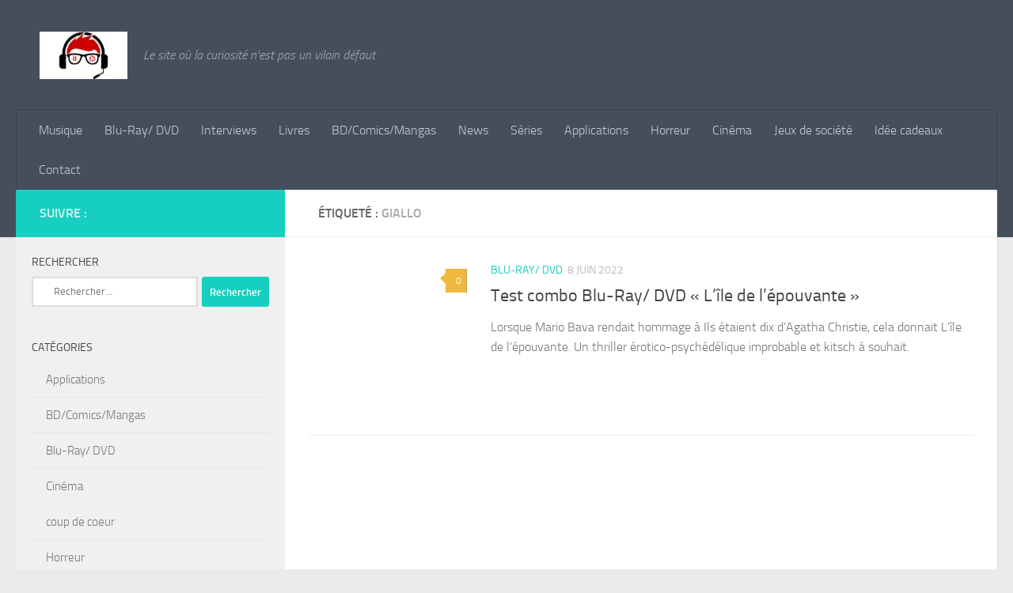

--- FILE ---
content_type: text/html; charset=UTF-8
request_url: https://www.lpcedelric.fr/tag/giallo/
body_size: 8918
content:
<!DOCTYPE html><html class="no-js" lang="fr-FR"><head><script data-no-optimize="1">var litespeed_docref=sessionStorage.getItem("litespeed_docref");litespeed_docref&&(Object.defineProperty(document,"referrer",{get:function(){return litespeed_docref}}),sessionStorage.removeItem("litespeed_docref"));</script> <meta charset="UTF-8"><meta name="viewport" content="width=device-width, initial-scale=1.0"><link rel="profile" href="https://gmpg.org/xfn/11" /><link rel="pingback" href="https://www.lpcedelric.fr/xmlrpc.php"><meta name='robots' content='index, follow, max-image-preview:large, max-snippet:-1, max-video-preview:-1' /><title>Archives des Giallo | Les Petites Chroniques d&#039;Edelric</title><link rel="canonical" href="https://www.lpcedelric.fr/tag/giallo/" /><meta property="og:locale" content="fr_FR" /><meta property="og:type" content="article" /><meta property="og:title" content="Archives des Giallo | Les Petites Chroniques d&#039;Edelric" /><meta property="og:url" content="https://www.lpcedelric.fr/tag/giallo/" /><meta property="og:site_name" content="Les Petites Chroniques d&#039;Edelric" /><meta name="twitter:card" content="summary_large_image" /> <script type="application/ld+json" class="yoast-schema-graph">{"@context":"https://schema.org","@graph":[{"@type":"CollectionPage","@id":"https://www.lpcedelric.fr/tag/giallo/","url":"https://www.lpcedelric.fr/tag/giallo/","name":"Archives des Giallo | Les Petites Chroniques d&#039;Edelric","isPartOf":{"@id":"https://www.lpcedelric.fr/#website"},"primaryImageOfPage":{"@id":"https://www.lpcedelric.fr/tag/giallo/#primaryimage"},"image":{"@id":"https://www.lpcedelric.fr/tag/giallo/#primaryimage"},"thumbnailUrl":"https://www.lpcedelric.fr/wp-content/uploads/2022/06/Sans-titre-1.jpg","breadcrumb":{"@id":"https://www.lpcedelric.fr/tag/giallo/#breadcrumb"},"inLanguage":"fr-FR"},{"@type":"ImageObject","inLanguage":"fr-FR","@id":"https://www.lpcedelric.fr/tag/giallo/#primaryimage","url":"https://www.lpcedelric.fr/wp-content/uploads/2022/06/Sans-titre-1.jpg","contentUrl":"https://www.lpcedelric.fr/wp-content/uploads/2022/06/Sans-titre-1.jpg","width":1800,"height":1040},{"@type":"BreadcrumbList","@id":"https://www.lpcedelric.fr/tag/giallo/#breadcrumb","itemListElement":[{"@type":"ListItem","position":1,"name":"Accueil","item":"https://www.lpcedelric.fr/"},{"@type":"ListItem","position":2,"name":"Giallo"}]},{"@type":"WebSite","@id":"https://www.lpcedelric.fr/#website","url":"https://www.lpcedelric.fr/","name":"Les Petites Chroniques d'Edelric","description":"Le site où la curiosité n&#039;est pas un vilain défaut","publisher":{"@id":"https://www.lpcedelric.fr/#/schema/person/40f8e20f6417ce26745c887300238e33"},"potentialAction":[{"@type":"SearchAction","target":{"@type":"EntryPoint","urlTemplate":"https://www.lpcedelric.fr/?s={search_term_string}"},"query-input":{"@type":"PropertyValueSpecification","valueRequired":true,"valueName":"search_term_string"}}],"inLanguage":"fr-FR"},{"@type":["Person","Organization"],"@id":"https://www.lpcedelric.fr/#/schema/person/40f8e20f6417ce26745c887300238e33","name":"lpcedelric","image":{"@type":"ImageObject","inLanguage":"fr-FR","@id":"https://www.lpcedelric.fr/#/schema/person/image/","url":"https://www.lpcedelric.fr/wp-content/uploads/2023/01/cropped-Geek-Logo-Graphics-1-1-580x386-1.jpg","contentUrl":"https://www.lpcedelric.fr/wp-content/uploads/2023/01/cropped-Geek-Logo-Graphics-1-1-580x386-1.jpg","width":167,"height":90,"caption":"lpcedelric"},"logo":{"@id":"https://www.lpcedelric.fr/#/schema/person/image/"},"sameAs":["http://lpcedelric.fr"]}]}</script> <link rel='dns-prefetch' href='//www.googletagmanager.com' /><link rel="alternate" type="application/rss+xml" title="Les Petites Chroniques d&#039;Edelric &raquo; Flux" href="https://www.lpcedelric.fr/feed/" /><link rel="alternate" type="application/rss+xml" title="Les Petites Chroniques d&#039;Edelric &raquo; Flux des commentaires" href="https://www.lpcedelric.fr/comments/feed/" /><link rel="alternate" type="application/rss+xml" title="Les Petites Chroniques d&#039;Edelric &raquo; Flux de l’étiquette Giallo" href="https://www.lpcedelric.fr/tag/giallo/feed/" /><link data-optimized="2" rel="stylesheet" href="https://www.lpcedelric.fr/wp-content/litespeed/css/dba311172dd7415c374d18a6ba9ee4b6.css?ver=03e9c" /> <script id="nb-jquery" type="litespeed/javascript" data-src="https://www.lpcedelric.fr/wp-includes/js/jquery/jquery.min.js" id="jquery-core-js"></script> 
 <script type="litespeed/javascript" data-src="https://www.googletagmanager.com/gtag/js?id=G-SJVYR2S5G9" id="google_gtagjs-js"></script> <script id="google_gtagjs-js-after" type="litespeed/javascript">window.dataLayer=window.dataLayer||[];function gtag(){dataLayer.push(arguments)}
gtag("set","linker",{"domains":["www.lpcedelric.fr"]});gtag("js",new Date());gtag("set","developer_id.dZTNiMT",!0);gtag("config","G-SJVYR2S5G9")</script> <link rel="https://api.w.org/" href="https://www.lpcedelric.fr/wp-json/" /><link rel="alternate" title="JSON" type="application/json" href="https://www.lpcedelric.fr/wp-json/wp/v2/tags/602" /><link rel="EditURI" type="application/rsd+xml" title="RSD" href="https://www.lpcedelric.fr/xmlrpc.php?rsd" /><meta name="generator" content="WordPress 6.9" /><meta name="generator" content="Site Kit by Google 1.170.0" /><link rel="preload" as="font" type="font/woff2" href="https://www.lpcedelric.fr/wp-content/themes/hueman/assets/front/webfonts/fa-brands-400.woff2?v=5.15.2" crossorigin="anonymous"/><link rel="preload" as="font" type="font/woff2" href="https://www.lpcedelric.fr/wp-content/themes/hueman/assets/front/webfonts/fa-regular-400.woff2?v=5.15.2" crossorigin="anonymous"/><link rel="preload" as="font" type="font/woff2" href="https://www.lpcedelric.fr/wp-content/themes/hueman/assets/front/webfonts/fa-solid-900.woff2?v=5.15.2" crossorigin="anonymous"/><link rel="preload" as="font" type="font/woff" href="https://www.lpcedelric.fr/wp-content/themes/hueman/assets/front/fonts/titillium-light-webfont.woff" crossorigin="anonymous"/><link rel="preload" as="font" type="font/woff" href="https://www.lpcedelric.fr/wp-content/themes/hueman/assets/front/fonts/titillium-lightitalic-webfont.woff" crossorigin="anonymous"/><link rel="preload" as="font" type="font/woff" href="https://www.lpcedelric.fr/wp-content/themes/hueman/assets/front/fonts/titillium-regular-webfont.woff" crossorigin="anonymous"/><link rel="preload" as="font" type="font/woff" href="https://www.lpcedelric.fr/wp-content/themes/hueman/assets/front/fonts/titillium-regularitalic-webfont.woff" crossorigin="anonymous"/><link rel="preload" as="font" type="font/woff" href="https://www.lpcedelric.fr/wp-content/themes/hueman/assets/front/fonts/titillium-semibold-webfont.woff" crossorigin="anonymous"/><!--[if lt IE 9]> <script src="https://www.lpcedelric.fr/wp-content/themes/hueman/assets/front/js/ie/html5shiv-printshiv.min.js"></script> <script src="https://www.lpcedelric.fr/wp-content/themes/hueman/assets/front/js/ie/selectivizr.js"></script> <![endif]--><link rel="icon" href="https://www.lpcedelric.fr/wp-content/uploads/2023/01/Logo-lpc-1-e1591894314982-150x150.png" sizes="32x32" /><link rel="icon" href="https://www.lpcedelric.fr/wp-content/uploads/2023/01/Logo-lpc-1-e1591894314982.png" sizes="192x192" /><link rel="apple-touch-icon" href="https://www.lpcedelric.fr/wp-content/uploads/2023/01/Logo-lpc-1-e1591894314982.png" /><meta name="msapplication-TileImage" content="https://www.lpcedelric.fr/wp-content/uploads/2023/01/Logo-lpc-1-e1591894314982.png" /></head><body class="nb-3-3-8 nimble-no-local-data-skp__tax_post_tag_602 nimble-no-group-site-tmpl-skp__all_post_tag archive tag tag-giallo tag-602 wp-custom-logo wp-embed-responsive wp-theme-hueman sek-hide-rc-badge col-2cr full-width mobile-sidebar-hide-s1 header-desktop-sticky header-mobile-sticky hu-fa-not-loaded hueman-3-7-27 chrome"><div id="wrapper">
<a class="screen-reader-text skip-link" href="#content">Skip to content</a><header id="header" class="top-menu-mobile-on one-mobile-menu top_menu header-ads-desktop  topbar-transparent no-header-img"><nav class="nav-container group mobile-menu mobile-sticky no-menu-assigned" id="nav-mobile" data-menu-id="header-1"><div class="mobile-title-logo-in-header"><p class="site-title">                  <a class="custom-logo-link" href="https://www.lpcedelric.fr/" rel="home" title="Les Petites Chroniques d&#039;Edelric | Page d'accueil"><img data-lazyloaded="1" src="[data-uri]" data-src="https://www.lpcedelric.fr/wp-content/uploads/2023/01/cropped-Geek-Logo-Graphics-1-1-580x386-1.jpg.webp" alt="Les Petites Chroniques d&#039;Edelric" width="167" height="90"/></a></p></div>
<button class="ham__navbar-toggler-two collapsed" title="Menu" aria-expanded="false">
<span class="ham__navbar-span-wrapper">
<span class="line line-1"></span>
<span class="line line-2"></span>
<span class="line line-3"></span>
</span>
</button><div class="nav-text"></div><div class="nav-wrap container"><ul class="nav container-inner group mobile-search"><li><form role="search" method="get" class="search-form" action="https://www.lpcedelric.fr/">
<label>
<span class="screen-reader-text">Rechercher :</span>
<input type="search" class="search-field" placeholder="Rechercher…" value="" name="s" />
</label>
<input type="submit" class="search-submit" value="Rechercher" /></form></li></ul><ul id="menu-primary-menu" class="nav container-inner group"><li id="menu-item-929" class="menu-item menu-item-type-taxonomy menu-item-object-category menu-item-929"><a href="https://www.lpcedelric.fr/category/musique/">Musique</a></li><li id="menu-item-930" class="menu-item menu-item-type-taxonomy menu-item-object-category menu-item-930"><a href="https://www.lpcedelric.fr/category/bluray-dvd/">Blu-Ray/ DVD</a></li><li id="menu-item-931" class="menu-item menu-item-type-taxonomy menu-item-object-category menu-item-931"><a href="https://www.lpcedelric.fr/category/interviews/">Interviews</a></li><li id="menu-item-932" class="menu-item menu-item-type-taxonomy menu-item-object-category menu-item-932"><a href="https://www.lpcedelric.fr/category/livres/">Livres</a></li><li id="menu-item-1171" class="menu-item menu-item-type-taxonomy menu-item-object-category menu-item-1171"><a href="https://www.lpcedelric.fr/category/bd-comics-mangas/">BD/Comics/Mangas</a></li><li id="menu-item-1225" class="menu-item menu-item-type-taxonomy menu-item-object-category menu-item-1225"><a href="https://www.lpcedelric.fr/category/news/">News</a></li><li id="menu-item-1372" class="menu-item menu-item-type-taxonomy menu-item-object-category menu-item-1372"><a href="https://www.lpcedelric.fr/category/series/">Séries</a></li><li id="menu-item-1370" class="menu-item menu-item-type-taxonomy menu-item-object-category menu-item-1370"><a href="https://www.lpcedelric.fr/category/applications/">Applications</a></li><li id="menu-item-1371" class="menu-item menu-item-type-taxonomy menu-item-object-category menu-item-1371"><a href="https://www.lpcedelric.fr/category/horreur/">Horreur</a></li><li id="menu-item-1468" class="menu-item menu-item-type-taxonomy menu-item-object-category menu-item-1468"><a href="https://www.lpcedelric.fr/category/cinema/">Cinéma</a></li><li id="menu-item-3239" class="menu-item menu-item-type-taxonomy menu-item-object-category menu-item-3239"><a href="https://www.lpcedelric.fr/category/jeux-de_societe/">Jeux de société</a></li><li id="menu-item-4386" class="menu-item menu-item-type-taxonomy menu-item-object-category menu-item-4386"><a href="https://www.lpcedelric.fr/category/idee-cadeaux/">Idée cadeaux</a></li><li id="menu-item-1134" class="menu-item menu-item-type-post_type menu-item-object-page menu-item-1134"><a href="https://www.lpcedelric.fr/?page_id=1132">Contact</a></li></ul></div></nav><div class="container group"><div class="container-inner"><div class="group hu-pad central-header-zone"><div class="logo-tagline-group"><p class="site-title">                  <a class="custom-logo-link" href="https://www.lpcedelric.fr/" rel="home" title="Les Petites Chroniques d&#039;Edelric | Page d'accueil"><img data-lazyloaded="1" src="[data-uri]" data-src="https://www.lpcedelric.fr/wp-content/uploads/2023/01/cropped-Geek-Logo-Graphics-1-1-580x386-1.jpg.webp" alt="Les Petites Chroniques d&#039;Edelric" width="167" height="90"/></a></p><p class="site-description">Le site où la curiosité n&#039;est pas un vilain défaut</p></div></div><nav class="nav-container group desktop-menu " id="nav-header" data-menu-id="header-2"><div class="nav-text"></div><div class="nav-wrap container"><ul id="menu-primary-menu-1" class="nav container-inner group"><li class="menu-item menu-item-type-taxonomy menu-item-object-category menu-item-929"><a href="https://www.lpcedelric.fr/category/musique/">Musique</a></li><li class="menu-item menu-item-type-taxonomy menu-item-object-category menu-item-930"><a href="https://www.lpcedelric.fr/category/bluray-dvd/">Blu-Ray/ DVD</a></li><li class="menu-item menu-item-type-taxonomy menu-item-object-category menu-item-931"><a href="https://www.lpcedelric.fr/category/interviews/">Interviews</a></li><li class="menu-item menu-item-type-taxonomy menu-item-object-category menu-item-932"><a href="https://www.lpcedelric.fr/category/livres/">Livres</a></li><li class="menu-item menu-item-type-taxonomy menu-item-object-category menu-item-1171"><a href="https://www.lpcedelric.fr/category/bd-comics-mangas/">BD/Comics/Mangas</a></li><li class="menu-item menu-item-type-taxonomy menu-item-object-category menu-item-1225"><a href="https://www.lpcedelric.fr/category/news/">News</a></li><li class="menu-item menu-item-type-taxonomy menu-item-object-category menu-item-1372"><a href="https://www.lpcedelric.fr/category/series/">Séries</a></li><li class="menu-item menu-item-type-taxonomy menu-item-object-category menu-item-1370"><a href="https://www.lpcedelric.fr/category/applications/">Applications</a></li><li class="menu-item menu-item-type-taxonomy menu-item-object-category menu-item-1371"><a href="https://www.lpcedelric.fr/category/horreur/">Horreur</a></li><li class="menu-item menu-item-type-taxonomy menu-item-object-category menu-item-1468"><a href="https://www.lpcedelric.fr/category/cinema/">Cinéma</a></li><li class="menu-item menu-item-type-taxonomy menu-item-object-category menu-item-3239"><a href="https://www.lpcedelric.fr/category/jeux-de_societe/">Jeux de société</a></li><li class="menu-item menu-item-type-taxonomy menu-item-object-category menu-item-4386"><a href="https://www.lpcedelric.fr/category/idee-cadeaux/">Idée cadeaux</a></li><li class="menu-item menu-item-type-post_type menu-item-object-page menu-item-1134"><a href="https://www.lpcedelric.fr/?page_id=1132">Contact</a></li></ul></div></nav></div></div></header><div class="container" id="page"><div class="container-inner"><div class="main"><div class="main-inner group"><main class="content" id="content"><div class="page-title hu-pad group"><h1><i class="fas fa-tags"></i>Étiqueté : <span>Giallo </span></h1></div><div class="hu-pad group"><div id="grid-wrapper" class="post-list-standard"><article id="post-3788" class="group post-standard grid-item excerpt post-3788 post type-post status-publish format-standard has-post-thumbnail hentry category-bluray-dvd tag-erotisme tag-giallo tag-mario-bava tag-sidonis-calysta tag-thriller"><div class="post-inner post-hover"><div class="post-thumbnail">
<a href="https://www.lpcedelric.fr/critique-combo-blu-ray-dvd-l-ile-de-l-epouvante/">
<img  width="320" height="185"  src="[data-uri]" data-src="https://www.lpcedelric.fr/wp-content/uploads/2022/06/Sans-titre-1.jpg.webp"  class="attachment-thumb-standard size-thumb-standard no-lazy wp-post-image" alt="" decoding="async" fetchpriority="high" data-srcset="https://www.lpcedelric.fr/wp-content/uploads/2022/06/Sans-titre-1.jpg.webp 1800w, https://www.lpcedelric.fr/wp-content/uploads/2022/06/Sans-titre-1-300x173.jpg.webp 300w" data-sizes="(max-width: 320px) 100vw, 320px" />  				  				  				  			</a>
<a class="post-comments" href="https://www.lpcedelric.fr/critique-combo-blu-ray-dvd-l-ile-de-l-epouvante/?noamp=mobile#respond"><i class="far fa-comments"></i>0</a></div><div class="post-content"><div class="post-meta group"><p class="post-category"><a href="https://www.lpcedelric.fr/category/bluray-dvd/" rel="category tag">Blu-Ray/ DVD</a></p><p class="post-date">
<time class="published updated" datetime="2022-06-08 23:18:59">8 juin 2022</time></p><p class="post-byline" style="display:none">&nbsp;par    <span class="vcard author">
<span class="fn"><a href="https://www.lpcedelric.fr/author/lpcedelric/" title="Articles par lpcedelric" rel="author">lpcedelric</a></span>
</span> &middot; Published <span class="published">8 juin 2022</span></p></div><h2 class="post-title entry-title">
<a href="https://www.lpcedelric.fr/critique-combo-blu-ray-dvd-l-ile-de-l-epouvante/" rel="bookmark">Test combo Blu-Ray/ DVD « L&rsquo;île de l&rsquo;épouvante »</a></h2><div class="entry excerpt entry-summary"><p>Lorsque Mario Bava rendait hommage à Ils étaient dix d&rsquo;Agatha Christie, cela donnait L&rsquo;île de l&rsquo;épouvante. Un thriller érotico-psychédélique improbable et kitsch à souhait.</p></div></div></div></article></div><nav class="pagination group"><ul class="group"><li class="prev left"></li><li class="next right"></li></ul></nav></div></main><div class="sidebar s1 collapsed" data-position="left" data-layout="col-2cr" data-sb-id="s1"><button class="sidebar-toggle" title="Étendre la colonne latérale"><i class="fas sidebar-toggle-arrows"></i></button><div class="sidebar-content"><div class="sidebar-top group"><p>Suivre :</p></div><div id="search-4" class="widget widget_search"><h3 class="widget-title">Rechercher</h3><form role="search" method="get" class="search-form" action="https://www.lpcedelric.fr/">
<label>
<span class="screen-reader-text">Rechercher :</span>
<input type="search" class="search-field" placeholder="Rechercher…" value="" name="s" />
</label>
<input type="submit" class="search-submit" value="Rechercher" /></form></div><div id="categories-7" class="widget widget_categories"><h3 class="widget-title">Catégories</h3><ul><li class="cat-item cat-item-99"><a href="https://www.lpcedelric.fr/category/applications/">Applications</a></li><li class="cat-item cat-item-42"><a href="https://www.lpcedelric.fr/category/bd-comics-mangas/">BD/Comics/Mangas</a></li><li class="cat-item cat-item-22"><a href="https://www.lpcedelric.fr/category/bluray-dvd/">Blu-Ray/ DVD</a></li><li class="cat-item cat-item-123"><a href="https://www.lpcedelric.fr/category/cinema/">Cinéma</a></li><li class="cat-item cat-item-202"><a href="https://www.lpcedelric.fr/category/coup-de-coeur/">coup de coeur</a></li><li class="cat-item cat-item-78"><a href="https://www.lpcedelric.fr/category/horreur/">Horreur</a></li><li class="cat-item cat-item-696"><a href="https://www.lpcedelric.fr/category/idee-cadeaux/">Idée cadeaux</a></li><li class="cat-item cat-item-23"><a href="https://www.lpcedelric.fr/category/interviews/">Interviews</a></li><li class="cat-item cat-item-482"><a href="https://www.lpcedelric.fr/category/jeux-de_societe/">Jeux de société</a></li><li class="cat-item cat-item-206"><a href="https://www.lpcedelric.fr/category/jeux-video/">Jeux Vidéo</a></li><li class="cat-item cat-item-24"><a href="https://www.lpcedelric.fr/category/livres/">Livres</a></li><li class="cat-item cat-item-21"><a href="https://www.lpcedelric.fr/category/musique/">Musique</a></li><li class="cat-item cat-item-66"><a href="https://www.lpcedelric.fr/category/news/">News</a></li><li class="cat-item cat-item-100"><a href="https://www.lpcedelric.fr/category/series/">Séries</a></li></ul></div></div></div></div></div></div></div><footer id="footer"><nav class="nav-container group" id="nav-footer" data-menu-id="footer-3" data-menu-scrollable="false">
<button class="ham__navbar-toggler-two collapsed" title="Menu" aria-expanded="false">
<span class="ham__navbar-span-wrapper">
<span class="line line-1"></span>
<span class="line line-2"></span>
<span class="line line-3"></span>
</span>
</button><div class="nav-text"></div><div class="nav-wrap"></div></nav><section class="container" id="footer-bottom"><div class="container-inner"><a id="back-to-top" href="#"><i class="fas fa-angle-up"></i></a><div class="hu-pad group"><div class="grid one-half"><div id="copyright"><p>Les Petites Chroniques d&#039;Edelric &copy; 2026. Tous droits réservés.</p></div><div id="credit" style=""><p>Fièrement propulsé par&nbsp;<a class="fab fa-wordpress" title="Propulsé par WordPress " href="https://wordpress.org/" target="_blank" rel="noopener noreferrer"></a> - Conçu par&nbsp;<a href="https://presscustomizr.com/hueman/" title="Thème Hueman">Thème Hueman</a></p></div></div><div class="grid one-half last"></div></div></div></section></footer></div> <script type="speculationrules">{"prefetch":[{"source":"document","where":{"and":[{"href_matches":"/*"},{"not":{"href_matches":["/wp-*.php","/wp-admin/*","/wp-content/uploads/*","/wp-content/*","/wp-content/plugins/*","/wp-content/themes/hueman/*","/*\\?(.+)"]}},{"not":{"selector_matches":"a[rel~=\"nofollow\"]"}},{"not":{"selector_matches":".no-prefetch, .no-prefetch a"}}]},"eagerness":"conservative"}]}</script> <!--[if lt IE 9]> <script src="https://www.lpcedelric.fr/wp-content/themes/hueman/assets/front/js/ie/respond.js"></script> <![endif]--> <script data-no-optimize="1">window.lazyLoadOptions=Object.assign({},{threshold:300},window.lazyLoadOptions||{});!function(t,e){"object"==typeof exports&&"undefined"!=typeof module?module.exports=e():"function"==typeof define&&define.amd?define(e):(t="undefined"!=typeof globalThis?globalThis:t||self).LazyLoad=e()}(this,function(){"use strict";function e(){return(e=Object.assign||function(t){for(var e=1;e<arguments.length;e++){var n,a=arguments[e];for(n in a)Object.prototype.hasOwnProperty.call(a,n)&&(t[n]=a[n])}return t}).apply(this,arguments)}function o(t){return e({},at,t)}function l(t,e){return t.getAttribute(gt+e)}function c(t){return l(t,vt)}function s(t,e){return function(t,e,n){e=gt+e;null!==n?t.setAttribute(e,n):t.removeAttribute(e)}(t,vt,e)}function i(t){return s(t,null),0}function r(t){return null===c(t)}function u(t){return c(t)===_t}function d(t,e,n,a){t&&(void 0===a?void 0===n?t(e):t(e,n):t(e,n,a))}function f(t,e){et?t.classList.add(e):t.className+=(t.className?" ":"")+e}function _(t,e){et?t.classList.remove(e):t.className=t.className.replace(new RegExp("(^|\\s+)"+e+"(\\s+|$)")," ").replace(/^\s+/,"").replace(/\s+$/,"")}function g(t){return t.llTempImage}function v(t,e){!e||(e=e._observer)&&e.unobserve(t)}function b(t,e){t&&(t.loadingCount+=e)}function p(t,e){t&&(t.toLoadCount=e)}function n(t){for(var e,n=[],a=0;e=t.children[a];a+=1)"SOURCE"===e.tagName&&n.push(e);return n}function h(t,e){(t=t.parentNode)&&"PICTURE"===t.tagName&&n(t).forEach(e)}function a(t,e){n(t).forEach(e)}function m(t){return!!t[lt]}function E(t){return t[lt]}function I(t){return delete t[lt]}function y(e,t){var n;m(e)||(n={},t.forEach(function(t){n[t]=e.getAttribute(t)}),e[lt]=n)}function L(a,t){var o;m(a)&&(o=E(a),t.forEach(function(t){var e,n;e=a,(t=o[n=t])?e.setAttribute(n,t):e.removeAttribute(n)}))}function k(t,e,n){f(t,e.class_loading),s(t,st),n&&(b(n,1),d(e.callback_loading,t,n))}function A(t,e,n){n&&t.setAttribute(e,n)}function O(t,e){A(t,rt,l(t,e.data_sizes)),A(t,it,l(t,e.data_srcset)),A(t,ot,l(t,e.data_src))}function w(t,e,n){var a=l(t,e.data_bg_multi),o=l(t,e.data_bg_multi_hidpi);(a=nt&&o?o:a)&&(t.style.backgroundImage=a,n=n,f(t=t,(e=e).class_applied),s(t,dt),n&&(e.unobserve_completed&&v(t,e),d(e.callback_applied,t,n)))}function x(t,e){!e||0<e.loadingCount||0<e.toLoadCount||d(t.callback_finish,e)}function M(t,e,n){t.addEventListener(e,n),t.llEvLisnrs[e]=n}function N(t){return!!t.llEvLisnrs}function z(t){if(N(t)){var e,n,a=t.llEvLisnrs;for(e in a){var o=a[e];n=e,o=o,t.removeEventListener(n,o)}delete t.llEvLisnrs}}function C(t,e,n){var a;delete t.llTempImage,b(n,-1),(a=n)&&--a.toLoadCount,_(t,e.class_loading),e.unobserve_completed&&v(t,n)}function R(i,r,c){var l=g(i)||i;N(l)||function(t,e,n){N(t)||(t.llEvLisnrs={});var a="VIDEO"===t.tagName?"loadeddata":"load";M(t,a,e),M(t,"error",n)}(l,function(t){var e,n,a,o;n=r,a=c,o=u(e=i),C(e,n,a),f(e,n.class_loaded),s(e,ut),d(n.callback_loaded,e,a),o||x(n,a),z(l)},function(t){var e,n,a,o;n=r,a=c,o=u(e=i),C(e,n,a),f(e,n.class_error),s(e,ft),d(n.callback_error,e,a),o||x(n,a),z(l)})}function T(t,e,n){var a,o,i,r,c;t.llTempImage=document.createElement("IMG"),R(t,e,n),m(c=t)||(c[lt]={backgroundImage:c.style.backgroundImage}),i=n,r=l(a=t,(o=e).data_bg),c=l(a,o.data_bg_hidpi),(r=nt&&c?c:r)&&(a.style.backgroundImage='url("'.concat(r,'")'),g(a).setAttribute(ot,r),k(a,o,i)),w(t,e,n)}function G(t,e,n){var a;R(t,e,n),a=e,e=n,(t=Et[(n=t).tagName])&&(t(n,a),k(n,a,e))}function D(t,e,n){var a;a=t,(-1<It.indexOf(a.tagName)?G:T)(t,e,n)}function S(t,e,n){var a;t.setAttribute("loading","lazy"),R(t,e,n),a=e,(e=Et[(n=t).tagName])&&e(n,a),s(t,_t)}function V(t){t.removeAttribute(ot),t.removeAttribute(it),t.removeAttribute(rt)}function j(t){h(t,function(t){L(t,mt)}),L(t,mt)}function F(t){var e;(e=yt[t.tagName])?e(t):m(e=t)&&(t=E(e),e.style.backgroundImage=t.backgroundImage)}function P(t,e){var n;F(t),n=e,r(e=t)||u(e)||(_(e,n.class_entered),_(e,n.class_exited),_(e,n.class_applied),_(e,n.class_loading),_(e,n.class_loaded),_(e,n.class_error)),i(t),I(t)}function U(t,e,n,a){var o;n.cancel_on_exit&&(c(t)!==st||"IMG"===t.tagName&&(z(t),h(o=t,function(t){V(t)}),V(o),j(t),_(t,n.class_loading),b(a,-1),i(t),d(n.callback_cancel,t,e,a)))}function $(t,e,n,a){var o,i,r=(i=t,0<=bt.indexOf(c(i)));s(t,"entered"),f(t,n.class_entered),_(t,n.class_exited),o=t,i=a,n.unobserve_entered&&v(o,i),d(n.callback_enter,t,e,a),r||D(t,n,a)}function q(t){return t.use_native&&"loading"in HTMLImageElement.prototype}function H(t,o,i){t.forEach(function(t){return(a=t).isIntersecting||0<a.intersectionRatio?$(t.target,t,o,i):(e=t.target,n=t,a=o,t=i,void(r(e)||(f(e,a.class_exited),U(e,n,a,t),d(a.callback_exit,e,n,t))));var e,n,a})}function B(e,n){var t;tt&&!q(e)&&(n._observer=new IntersectionObserver(function(t){H(t,e,n)},{root:(t=e).container===document?null:t.container,rootMargin:t.thresholds||t.threshold+"px"}))}function J(t){return Array.prototype.slice.call(t)}function K(t){return t.container.querySelectorAll(t.elements_selector)}function Q(t){return c(t)===ft}function W(t,e){return e=t||K(e),J(e).filter(r)}function X(e,t){var n;(n=K(e),J(n).filter(Q)).forEach(function(t){_(t,e.class_error),i(t)}),t.update()}function t(t,e){var n,a,t=o(t);this._settings=t,this.loadingCount=0,B(t,this),n=t,a=this,Y&&window.addEventListener("online",function(){X(n,a)}),this.update(e)}var Y="undefined"!=typeof window,Z=Y&&!("onscroll"in window)||"undefined"!=typeof navigator&&/(gle|ing|ro)bot|crawl|spider/i.test(navigator.userAgent),tt=Y&&"IntersectionObserver"in window,et=Y&&"classList"in document.createElement("p"),nt=Y&&1<window.devicePixelRatio,at={elements_selector:".lazy",container:Z||Y?document:null,threshold:300,thresholds:null,data_src:"src",data_srcset:"srcset",data_sizes:"sizes",data_bg:"bg",data_bg_hidpi:"bg-hidpi",data_bg_multi:"bg-multi",data_bg_multi_hidpi:"bg-multi-hidpi",data_poster:"poster",class_applied:"applied",class_loading:"litespeed-loading",class_loaded:"litespeed-loaded",class_error:"error",class_entered:"entered",class_exited:"exited",unobserve_completed:!0,unobserve_entered:!1,cancel_on_exit:!0,callback_enter:null,callback_exit:null,callback_applied:null,callback_loading:null,callback_loaded:null,callback_error:null,callback_finish:null,callback_cancel:null,use_native:!1},ot="src",it="srcset",rt="sizes",ct="poster",lt="llOriginalAttrs",st="loading",ut="loaded",dt="applied",ft="error",_t="native",gt="data-",vt="ll-status",bt=[st,ut,dt,ft],pt=[ot],ht=[ot,ct],mt=[ot,it,rt],Et={IMG:function(t,e){h(t,function(t){y(t,mt),O(t,e)}),y(t,mt),O(t,e)},IFRAME:function(t,e){y(t,pt),A(t,ot,l(t,e.data_src))},VIDEO:function(t,e){a(t,function(t){y(t,pt),A(t,ot,l(t,e.data_src))}),y(t,ht),A(t,ct,l(t,e.data_poster)),A(t,ot,l(t,e.data_src)),t.load()}},It=["IMG","IFRAME","VIDEO"],yt={IMG:j,IFRAME:function(t){L(t,pt)},VIDEO:function(t){a(t,function(t){L(t,pt)}),L(t,ht),t.load()}},Lt=["IMG","IFRAME","VIDEO"];return t.prototype={update:function(t){var e,n,a,o=this._settings,i=W(t,o);{if(p(this,i.length),!Z&&tt)return q(o)?(e=o,n=this,i.forEach(function(t){-1!==Lt.indexOf(t.tagName)&&S(t,e,n)}),void p(n,0)):(t=this._observer,o=i,t.disconnect(),a=t,void o.forEach(function(t){a.observe(t)}));this.loadAll(i)}},destroy:function(){this._observer&&this._observer.disconnect(),K(this._settings).forEach(function(t){I(t)}),delete this._observer,delete this._settings,delete this.loadingCount,delete this.toLoadCount},loadAll:function(t){var e=this,n=this._settings;W(t,n).forEach(function(t){v(t,e),D(t,n,e)})},restoreAll:function(){var e=this._settings;K(e).forEach(function(t){P(t,e)})}},t.load=function(t,e){e=o(e);D(t,e)},t.resetStatus=function(t){i(t)},t}),function(t,e){"use strict";function n(){e.body.classList.add("litespeed_lazyloaded")}function a(){console.log("[LiteSpeed] Start Lazy Load"),o=new LazyLoad(Object.assign({},t.lazyLoadOptions||{},{elements_selector:"[data-lazyloaded]",callback_finish:n})),i=function(){o.update()},t.MutationObserver&&new MutationObserver(i).observe(e.documentElement,{childList:!0,subtree:!0,attributes:!0})}var o,i;t.addEventListener?t.addEventListener("load",a,!1):t.attachEvent("onload",a)}(window,document);</script><script data-no-optimize="1">window.litespeed_ui_events=window.litespeed_ui_events||["mouseover","click","keydown","wheel","touchmove","touchstart"];var urlCreator=window.URL||window.webkitURL;function litespeed_load_delayed_js_force(){console.log("[LiteSpeed] Start Load JS Delayed"),litespeed_ui_events.forEach(e=>{window.removeEventListener(e,litespeed_load_delayed_js_force,{passive:!0})}),document.querySelectorAll("iframe[data-litespeed-src]").forEach(e=>{e.setAttribute("src",e.getAttribute("data-litespeed-src"))}),"loading"==document.readyState?window.addEventListener("DOMContentLoaded",litespeed_load_delayed_js):litespeed_load_delayed_js()}litespeed_ui_events.forEach(e=>{window.addEventListener(e,litespeed_load_delayed_js_force,{passive:!0})});async function litespeed_load_delayed_js(){let t=[];for(var d in document.querySelectorAll('script[type="litespeed/javascript"]').forEach(e=>{t.push(e)}),t)await new Promise(e=>litespeed_load_one(t[d],e));document.dispatchEvent(new Event("DOMContentLiteSpeedLoaded")),window.dispatchEvent(new Event("DOMContentLiteSpeedLoaded"))}function litespeed_load_one(t,e){console.log("[LiteSpeed] Load ",t);var d=document.createElement("script");d.addEventListener("load",e),d.addEventListener("error",e),t.getAttributeNames().forEach(e=>{"type"!=e&&d.setAttribute("data-src"==e?"src":e,t.getAttribute(e))});let a=!(d.type="text/javascript");!d.src&&t.textContent&&(d.src=litespeed_inline2src(t.textContent),a=!0),t.after(d),t.remove(),a&&e()}function litespeed_inline2src(t){try{var d=urlCreator.createObjectURL(new Blob([t.replace(/^(?:<!--)?(.*?)(?:-->)?$/gm,"$1")],{type:"text/javascript"}))}catch(e){d="data:text/javascript;base64,"+btoa(t.replace(/^(?:<!--)?(.*?)(?:-->)?$/gm,"$1"))}return d}</script><script data-no-optimize="1">var litespeed_vary=document.cookie.replace(/(?:(?:^|.*;\s*)_lscache_vary\s*\=\s*([^;]*).*$)|^.*$/,"");litespeed_vary||fetch("/wp-content/plugins/litespeed-cache/guest.vary.php",{method:"POST",cache:"no-cache",redirect:"follow"}).then(e=>e.json()).then(e=>{console.log(e),e.hasOwnProperty("reload")&&"yes"==e.reload&&(sessionStorage.setItem("litespeed_docref",document.referrer),window.location.reload(!0))});</script><script data-optimized="1" type="litespeed/javascript" data-src="https://www.lpcedelric.fr/wp-content/litespeed/js/7ea5f6383a7d070182b2c83a2f1cdcde.js?ver=03e9c"></script></body></html>
<!-- Page optimized by LiteSpeed Cache @2026-01-21 17:08:30 -->

<!-- Page cached by LiteSpeed Cache 7.7 on 2026-01-21 17:08:30 -->
<!-- Guest Mode -->
<!-- QUIC.cloud CCSS in queue -->
<!-- QUIC.cloud UCSS in queue -->